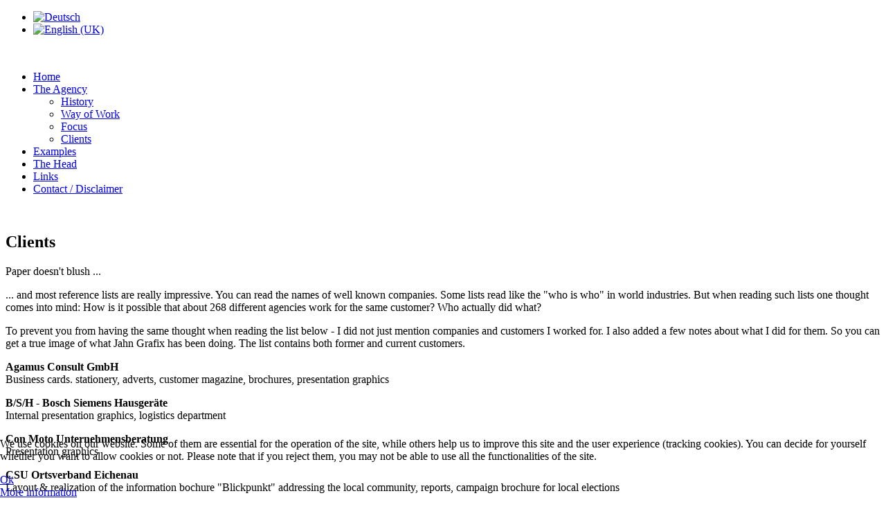

--- FILE ---
content_type: text/html; charset=utf-8
request_url: https://jahn-grafix.de/en/the-agency/clients
body_size: 16643
content:
<!DOCTYPE HTML>
<html lang="en-gb" dir="ltr"  data-config='{"twitter":0,"plusone":0,"facebook":0,"style":"jg"}'>

<head>
<meta charset="utf-8">
<meta http-equiv="X-UA-Compatible" content="IE=edge">
<meta name="viewport" content="width=device-width, initial-scale=1">
<base href="https://jahn-grafix.de/en/the-agency/clients" />
	<meta name="description" content="Die Jahn Grafix Werbeagentur - Thomas Jahn - bietet als Allrounder von der kleinen Visitenkarte über Anzeigenkampagnen, Messestandgrafik und Marketingkonzepten bis zum Corporate Design ein umfangreiches Leistungsspektrum. " />
	<meta name="generator" content="Joomla! - Open Source Content Management" />
	<title>Clients</title>
	<link href="https://jahn-grafix.de/de/die-agentur/kunden" rel="alternate" hreflang="de-DE" />
	<link href="https://jahn-grafix.de/en/the-agency/clients" rel="alternate" hreflang="en-GB" />
	<link href="/templates/jp-xtra/favicon.ico" rel="shortcut icon" type="image/vnd.microsoft.icon" />
	<link href="/plugins/system/rokbox/assets/styles/rokbox.css" rel="stylesheet" type="text/css" data-jtaldef-processed="2.0.10" />
	<link href="/media/mod_languages/css/template.css?177ce7bde6a0fd872df591498f2350b6" rel="stylesheet" type="text/css" data-jtaldef-processed="2.0.10" />
	<link href="/plugins/system/cookiehint/css/style.css?177ce7bde6a0fd872df591498f2350b6" rel="stylesheet" type="text/css" data-jtaldef-processed="2.0.10" />
	<style type="text/css">
#redim-cookiehint-bottom {position: fixed; z-index: 99999; left: 0px; right: 0px; bottom: 0px; top: auto !important;}
	</style>
	<script type="application/json" class="joomla-script-options new">{"csrf.token":"8a73e0ce004d21031fe3bba67566fe12","system.paths":{"root":"","base":""}}</script>
	<script src="/media/system/js/mootools-core.js?177ce7bde6a0fd872df591498f2350b6" type="text/javascript" data-jtaldef-processed="2.0.10"></script>
	<script src="/media/system/js/core.js?177ce7bde6a0fd872df591498f2350b6" type="text/javascript" data-jtaldef-processed="2.0.10"></script>
	<script src="/media/system/js/mootools-more.js?177ce7bde6a0fd872df591498f2350b6" type="text/javascript" data-jtaldef-processed="2.0.10"></script>
	<script src="/plugins/system/rokbox/assets/js/rokbox.js" type="text/javascript" data-jtaldef-processed="2.0.10"></script>
	<script src="/media/jui/js/jquery.min.js?177ce7bde6a0fd872df591498f2350b6" type="text/javascript" data-jtaldef-processed="2.0.10"></script>
	<script src="/media/jui/js/jquery-noconflict.js?177ce7bde6a0fd872df591498f2350b6" type="text/javascript" data-jtaldef-processed="2.0.10"></script>
	<script src="/media/jui/js/jquery-migrate.min.js?177ce7bde6a0fd872df591498f2350b6" type="text/javascript" data-jtaldef-processed="2.0.10"></script>
	<script type="text/javascript">
if (typeof RokBoxSettings == 'undefined') RokBoxSettings = {pc: '100'};
	</script>
	<link href="https://jahn-grafix.de/de/die-agentur/kunden" rel="alternate" hreflang="x-default" />

<link rel="apple-touch-icon-precomposed" href="/templates/jp-xtra/apple_touch_icon.png">
<link rel="stylesheet" href="/media/plg_system_jtaldef/index/css/templates-jp-xtra-styles-jg-css-bootstrap.css?f61b3143ad300cf0a43b74876decd58c" data-jtaldef-processed="2.0.10"/>
<link rel="stylesheet" href="/templates/jp-xtra/css/joomlaplates.css" data-jtaldef-processed="2.0.10"/>
<link rel="stylesheet" href="/media/plg_system_jtaldef/index/css/templates-jp-xtra-styles-jg-css-theme.css?bab687a61bf0b7485a5aa937378c6051" data-jtaldef-processed="2.0.10"/>
<link rel="stylesheet" href="/templates/jp-xtra/css/color/grey.css" data-jtaldef-processed="2.0.10"/>
<link rel="stylesheet" href="/templates/jp-xtra/css/custom.css" data-jtaldef-processed="2.0.10"/>
<script src="/templates/jp-xtra/js/uikit.js"></script>
<script src="/templates/jp-xtra/warp/vendor/uikit/js/components/autocomplete.js"></script>
<script src="/templates/jp-xtra/warp/vendor/uikit/js/components/search.js"></script>
<script src="/templates/jp-xtra/warp/vendor/uikit/js/components/tooltip.js"></script>
<script src="/templates/jp-xtra/warp/js/social.js"></script>
<script src="/templates/jp-xtra/js/theme.js"></script>
</head>

<body class="tm-isblog">


		        <div class="toolbar-outer">
            <div style="padding:0" class="uk-container uk-container-center">
                <div class="tm-toolbar uk-clearfix uk-hidden-small">
                          
                                    <div class="uk-float-right"><div class="uk-panel" ><div class="mod-languages">

	<ul class="lang-inline" dir="ltr">
						<li>
			<a href="/de/die-agentur/kunden">
												<img src="/media/mod_languages/images/de.gif" alt="Deutsch" title="Deutsch" />										</a>
			</li>
											<li class="lang-active">
			<a href="https://jahn-grafix.de/en/the-agency/clients">
												<img src="/media/mod_languages/images/en.gif" alt="English (UK)" title="English (UK)" />										</a>
			</li>
				</ul>

</div>
</div></div>
                                  </div>
            </div>
		</div>
		

		        <div class="menu-outer">
           	<div style="padding:0" class="uk-container uk-container-center">

                <nav class="tm-navbar uk-navbar no-space">
                    
                                      <div class="logo uk-hidden-small">
                        <a class="tm-logo" href="https://jahn-grafix.de">
	<p><img src="/images/diverse/logo-jg.png" alt="" /></p></a>
                    </div>
                              
                                    <div class="menu-inner">
                  <ul class="uk-navbar-nav uk-hidden-small">
<li><a href="/en/">Home</a></li><li class="uk-parent uk-active" data-uk-dropdown="{}" aria-haspopup="true" aria-expanded="false"><a href="/en/the-agency">The Agency</a><div class="uk-dropdown uk-dropdown-navbar uk-dropdown-width-1"><div class="uk-grid uk-dropdown-grid"><div class="uk-width-1-1"><ul class="uk-nav uk-nav-navbar"><li><a href="/en/the-agency/history">History</a></li><li><a href="/en/the-agency/way-of-work">Way of Work</a></li><li><a href="/en/the-agency/focus">Focus</a></li><li class="uk-active"><a href="/en/the-agency/clients">Clients</a></li></ul></div></div></div></li><li><a href="/en/examples">Examples</a></li><li><a href="/en/the-head">The Head</a></li><li><a href="/en/links">Links</a></li><li><a href="/en/contact-disclaimer">Contact / Disclaimer</a></li></ul>                  </div>
                              
                                    <a href="#offcanvas" class="uk-navbar-toggle uk-visible-small" data-uk-offcanvas></a>
                              
                        
                                    <div class="uk-navbar-content uk-navbar-center uk-visible-small"><a class="tm-logo-small" href="https://jahn-grafix.de">
	<p><img src="/images/diverse/logo-jg_small.png" alt="" /></p></a></div>
                          
                </nav>
            </div>
	  </div>
      
		

		
		        
		        
		        <div id="main-content" class="main-outer">
            <div class="uk-container uk-container-center">
            
              <div class="tm-middle uk-grid" data-uk-grid-match data-uk-grid-margin>

						<div class="tm-main uk-width-medium-1-1">

				
								<main class="tm-content">

					
					<div id="system-message-container">
</div>
<article class="uk-article" >

	
	
	
	
	
	
		<div>
		
<h2>Clients</h2>
<p>Paper doesn't blush ...</p>
<p>... and most reference lists are really impressive. You can read the names of well known companies. Some lists read like the "who is who" in world industries. But when reading such lists one thought comes into mind: How is it possible that about 268 different agencies work for the same customer? Who actually did what?</p>
<p>To prevent you from having the same thought when reading the list below - I did not just mention companies and customers I worked for. I also added a few notes about what I did for them. So you can get a true image of what Jahn Grafix has been doing. The list contains both former and current customers.</p>
<p><strong>Agamus Consult GmbH</strong> <br />Business cards. stationery, adverts, customer magazine, brochures, presentation graphics</p>
<p><strong>B/S/H - Bosch Siemens Hausger&auml;te</strong> <br />Internal presentation graphics, logistics department</p>
<p><strong>Con Moto Unternehmensberatung</strong> <br />Presentation graphics</p>
<p><strong>CSU Ortsverband Eichenau</strong> <br />Layout &amp; realization of the information bochure "Blickpunkt" addressing the local community, reports, campaign brochure for local elections</p>
<p><strong>FK Marketingservice</strong> <br />Graphics / artwork / visuals for trade fairs &amp; events within FK Marketingservice's projects. Clients served in those projects include Software AG, Infor, Dassault Syst&eacute;mes / ENOVIA (former MatrixOne) and others</p>
<p><strong>Growtth Consulting Europe</strong> <br />Presentation graphics, business cards, stationery, several print media</p>
<p><strong>HCM Werbegesellschaft</strong> <br />For HCM: Support / DTP on Sporthaus Schuster und H&ouml;no Sportmed GmbH catalogues</p>
<p><strong>H&Ouml;NO Sportmed GmbH</strong> <br />Full service</p>
<p><strong>Isartaler Babycenter</strong> <br />Full service</p>
<p><strong>Kingsgard</strong> <br />Banner concept, shop facade decorations for subsidiary at munich main station</p>
<p><strong>Max &amp; Moritz Apotheke, Finnentrop</strong> <br />Logo, stationery, POS graphics</p>
<p><strong>Mentor Graphics (Deutschland) GmbH</strong> <br />Print adverts (insertion / handling, to some extent artwork); datasheets, info-material / flyer (especially for trade fairs, congress, customer events) event invitations, posters, roll-up displays, program guides for training division. Within projects from Mentor Graphics (customer events, exhibitions, congresses) Jahn Grafix provides graphic services for companies like Altera, Chartered Semiconductor, Doulos, GCD Printlayout, Lattice, Sun Microsystems, The MathWorks, Xilinx and others</p>
<p><strong>Red Shepherd Translations</strong> <br />stationery, brochures, implementing technical translations into the original artwork</p>
<p><strong>RIBE Technische Federn</strong> <br />Presentation graphics, flyer / info material</p>
<p><strong>Rohde &amp; Schwarz GmbH &amp; Co. KG</strong> <br />External support for converting existing Powerpoint presentations into the new corporate design; redesigning / new creation of the training center info brochure.</p>
<p><strong>Schloss-Apotheke, Finnentrop</strong> <br />Full service</p>
<p><strong>Sonnen-Apotheke, Finnentrop</strong> <br />Re-design logo and stationery, POS graphics, facade &amp; shop windows</p>
<p><strong>Zitzmann GmbH</strong> <br />Development of key visuals, image / product ads, booth graphics</p>
<p><strong>Others </strong><br />From CD-covers, to booklets, to concert posters to bottle lables and even to the design of a LearJet artwork. A lot of different small jobs that would exceed this list ...</p>
<p>&nbsp;</p>
<p>&nbsp;</p> 	</div>
	
	
	
	
	
	
</article>
				</main>
				
				
            </div>
			
                                    		
        </div>
		</div>
		</div>
		
		
				        <div id="bottom-c" class="bottom-c-outer">
            <div class="uk-container uk-container-center">
              <section class="tm-bottom-c uk-grid" data-uk-grid-match="{target:'> div > .uk-panel'}" data-uk-grid-margin>
<div class="uk-width-1-1"><div class="uk-panel" data-uk-scrollspy="{cls:''}">
	<p style="text-align: center;"><a href="/en/contact-disclaimer">Contact / Disclaimer</a> | <a href="/en/privacy-policy">Privacy Policy</a></p></div></div>
			</section>
             </div>
        </div>
		
				<footer class="tm-footer">


			<div class="uk-panel" >
	<p style="text-align: center;">Copyright © 2018 Jahn Grafix Werbeagentur. Alle Rechte vorbehalten.</p></div>
		</footer>
		
	</div>

	<script>
  (function(i,s,o,g,r,a,m){i['GoogleAnalyticsObject']=r;i[r]=i[r]||function(){
  (i[r].q=i[r].q||[]).push(arguments)},i[r].l=1*new Date();a=s.createElement(o),
  m=s.getElementsByTagName(o)[0];a.async=1;a.src=g;m.parentNode.insertBefore(a,m)
  })(window,document,'script','//www.google-analytics.com/analytics.js','ga');

  ga('create', 'UA-65754806-1', 'auto');
  ga('set', 'anonymizeIp', true);
  ga('send', 'pageview');

</script>

<script async src="//pagead2.googlesyndication.com/pagead/js/adsbygoogle.js"></script>
<script>
  (adsbygoogle = window.adsbygoogle || []).push({
    google_ad_client: "ca-pub-3655939085301523",
    enable_page_level_ads: true
  });
</script>
		<div id="offcanvas" class="uk-offcanvas">
		<div class="uk-offcanvas-bar"><ul class="uk-nav uk-nav-offcanvas">
<li><a href="/en/">Home</a></li><li class="uk-parent uk-active"><a href="/en/the-agency">The Agency</a><ul class="uk-nav-sub"><li><a href="/en/the-agency/history">History</a></li><li><a href="/en/the-agency/way-of-work">Way of Work</a></li><li><a href="/en/the-agency/focus">Focus</a></li><li class="uk-active"><a href="/en/the-agency/clients">Clients</a></li></ul></li><li><a href="/en/examples">Examples</a></li><li><a href="/en/the-head">The Head</a></li><li><a href="/en/links">Links</a></li><li><a href="/en/contact-disclaimer">Contact / Disclaimer</a></li></ul>
<div class="uk-panel" ><div class="mod-languages">

	<ul class="lang-inline" dir="ltr">
						<li>
			<a href="/de/die-agentur/kunden">
												<img src="/media/mod_languages/images/de.gif" alt="Deutsch" title="Deutsch" />										</a>
			</li>
											<li class="lang-active">
			<a href="https://jahn-grafix.de/en/the-agency/clients">
												<img src="/media/mod_languages/images/en.gif" alt="English (UK)" title="English (UK)" />										</a>
			</li>
				</ul>

</div>
</div></div>
	</div>
	   						<a class="tm-totop-scroller"  data-uk-smooth-scroll="{offset: 90}" href="#"></a>
			 
<script type="text/javascript">
	jQuery(document).ready(function($) {
		$(".scroll").click(function(event){
		event.preventDefault();
		$('html,body').animate({scrollTop:$(this.hash).offset().top-70}, 900);
		});
	});
</script>
<script>
  (function(i,s,o,g,r,a,m){i['GoogleAnalyticsObject']=r;i[r]=i[r]||function(){
  (i[r].q=i[r].q||[]).push(arguments)},i[r].l=1*new Date();a=s.createElement(o),
  m=s.getElementsByTagName(o)[0];a.async=1;a.src=g;m.parentNode.insertBefore(a,m)
  })(window,document,'script','//www.google-analytics.com/analytics.js','ga');

  ga('create', 'UA-65754806-1', 'auto');
  ga('set', 'anonymizeIp', true);
  ga('send', 'pageview');

</script>

<script async src="//pagead2.googlesyndication.com/pagead/js/adsbygoogle.js"></script>
<script>
  (adsbygoogle = window.adsbygoogle || []).push({
    google_ad_client: "ca-pub-3655939085301523",
    enable_page_level_ads: true
  });
</script>
<div id="redim-cookiehint-bottom">   <div id="redim-cookiehint">     <div class="cookiecontent">   <p>We use cookies on our website. Some of them are essential for the operation of the site, while others help us to improve this site and the user experience (tracking cookies). You can decide for yourself whether you want to allow cookies or not. Please note that if you reject them, you may not be able to use all the functionalities of the site.</p>    </div>     <div class="cookiebuttons">        <a id="cookiehintsubmit" onclick="return cookiehintsubmit(this);" href="https://jahn-grafix.de/en/the-agency/clients?rCH=2"         class="btn">Ok</a>          <div class="text-center" id="cookiehintinfo">                <a target="_self" href="/en/privacy-policy">More information</a>                      </div>      </div>     <div class="clr"></div>   </div> </div>  <script type="text/javascript">        document.addEventListener("DOMContentLoaded", function(event) {         if (!navigator.cookieEnabled){           document.getElementById('redim-cookiehint-bottom').remove();         }       });        function cookiehintfadeOut(el) {         el.style.opacity = 1;         (function fade() {           if ((el.style.opacity -= .1) < 0) {             el.style.display = "none";           } else {             requestAnimationFrame(fade);           }         })();       }         function cookiehintsubmit(obj) {         document.cookie = 'reDimCookieHint=1; expires=Sat, 21 Mar 2026 23:59:59 GMT;57; path=/';         cookiehintfadeOut(document.getElementById('redim-cookiehint-bottom'));         return true;       }        function cookiehintsubmitno(obj) {         document.cookie = 'reDimCookieHint=-1; expires=0; path=/';         cookiehintfadeOut(document.getElementById('redim-cookiehint-bottom'));         return true;       }  </script>  
</body>
</html>

--- FILE ---
content_type: text/html; charset=utf-8
request_url: https://www.google.com/recaptcha/api2/aframe
body_size: 265
content:
<!DOCTYPE HTML><html><head><meta http-equiv="content-type" content="text/html; charset=UTF-8"></head><body><script nonce="yTbaO3eG9ccYfz70A5mJcA">/** Anti-fraud and anti-abuse applications only. See google.com/recaptcha */ try{var clients={'sodar':'https://pagead2.googlesyndication.com/pagead/sodar?'};window.addEventListener("message",function(a){try{if(a.source===window.parent){var b=JSON.parse(a.data);var c=clients[b['id']];if(c){var d=document.createElement('img');d.src=c+b['params']+'&rc='+(localStorage.getItem("rc::a")?sessionStorage.getItem("rc::b"):"");window.document.body.appendChild(d);sessionStorage.setItem("rc::e",parseInt(sessionStorage.getItem("rc::e")||0)+1);localStorage.setItem("rc::h",'1768895781386');}}}catch(b){}});window.parent.postMessage("_grecaptcha_ready", "*");}catch(b){}</script></body></html>

--- FILE ---
content_type: text/plain
request_url: https://www.google-analytics.com/j/collect?v=1&_v=j102&aip=1&a=1580809079&t=pageview&_s=1&dl=https%3A%2F%2Fjahn-grafix.de%2Fen%2Fthe-agency%2Fclients&ul=en-us%40posix&dt=Clients&sr=1280x720&vp=1280x720&_u=YEBAAEABAAAAACAAI~&jid=933524594&gjid=1738649372&cid=1026029810.1768895780&tid=UA-65754806-1&_gid=1489792078.1768895780&_r=1&_slc=1&z=1913578116
body_size: -450
content:
2,cG-278RJ3JNPJ